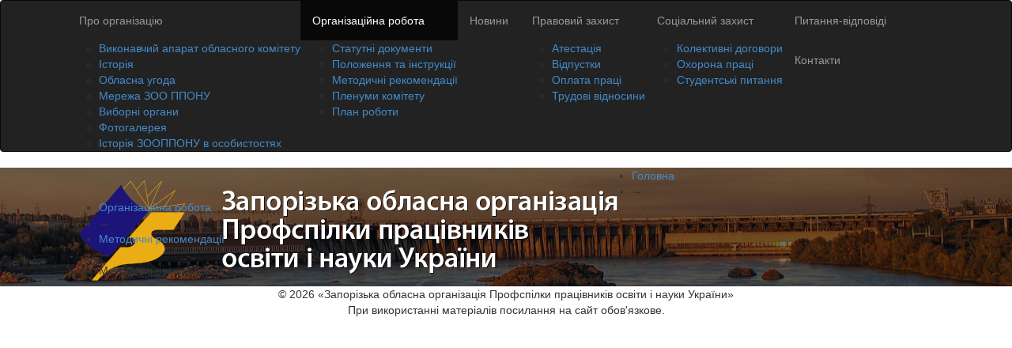

--- FILE ---
content_type: text/html; charset=utf-8
request_url: https://pon.zp.ua/organizational-work/guidelines/id_182.html
body_size: 2686
content:
<!DOCTYPE html>
<!--[if lt IE 7]>      <html class="no-js lt-ie9 lt-ie8 lt-ie7"> <![endif]-->
<!--[if IE 7]>         <html class="no-js lt-ie9 lt-ie8"> <![endif]-->
<!--[if IE 8]>         <html class="no-js lt-ie9"> <![endif]-->
<!--[if gt IE 8]><!--> <html class="no-js"> <!--<![endif]-->
<head>
	<meta http-equiv="Content-Type" content="text/html; charset=utf-8" />
	<meta http-equiv="X-UA-Compatible" content="IE=edge,chrome=1" />
	<meta name="viewport" content="width=device-width, maximum-scale=1, minimum-scale=1" />
	<title>Методичні рекомендації — Методичні рекомендації — Запорізька обласна організація Профспілки працівників освіти і науки України</title>
	<link rel="icon" href="/favicon.ico" type="image/x-icon" />
	<link rel="stylesheet" href="/files/templates/pon/css/bootstrap.min.css" />
	<link rel="stylesheet" href="/files/templates/pon/css/flexslider.css" />
	<link rel="stylesheet" href="/files/templates/pon/css/jquery.mCustomScrollbar.css" />
	<link rel="stylesheet" href="/files/templates/pon/css/jquery.selectBoxIt.css" />
	<link rel="stylesheet" href="/files/templates/pon/css/entypo.css" />
	<link rel="stylesheet" href="/files/templates/pon/css/jquery.fancybox.css" />
	<link rel="stylesheet" href="/files/templates/pon/css/style-inner.css?upd=201808110355" />
	<script src="/files/templates/pon/js/modernizr-2.6.2-respond-1.1.0.min.js"></script>
	<script>
	  (function(i,s,o,g,r,a,m){i['GoogleAnalyticsObject']=r;i[r]=i[r]||function(){
	  (i[r].q=i[r].q||[]).push(arguments)},i[r].l=1*new Date();a=s.createElement(o),
	  m=s.getElementsByTagName(o)[0];a.async=1;a.src=g;m.parentNode.insertBefore(a,m)
	  })(window,document,'script','//www.google-analytics.com/analytics.js','ga');
	
	  ga('create', 'UA-54758733-1', 'auto');
	  ga('send', 'pageview');
	</script>
</head>
<body>
	<header class="navbar navbar-inverse">
		<div class="inverse-color">
			<div class="container">
				<div class="row">
					<div class="navbar-collapse collapse">
						<div class="col-sm-12">
							<ul class="nav navbar-nav main-nav">
								<li><a href="javascript:;">Про організацію</a>
									<ul>
										<li><a href="/company/about-us/">Виконавчий апарат обласного комітету</a></li>
										<li><a href="/company/history/">Історія</a></li>
										<li><a href="/company/agreement/">Обласна угода</a></li>
										<li><a href="/company/affiliates/">Мережа ЗОО ППОНУ</a></li>
										<li><a href="/company/electoral-authorities/">Виборні органи</a></li>
										<li><a href="/company/gallery/">Фотогалерея</a></li>
										<li><a href="/company/album/">Історія ЗООППОНУ в особистостях</a></li>
									</ul>
								</li>
								<li class="active"><a href="javascript:;">Організаційна робота</a>
									<ul>
										<li><a href="/organizational-work/statutes/">Статутні документи</a></li>
										<li><a href="/organizational-work/regulations/">Положення та інструкції</a></li>
										<li class="active"><a href="/organizational-work/guidelines/">Методичні рекомендації</a></li>
										<li><a href="/organizational-work/plenum/">Пленуми комітету</a></li>
										<li><a href="/organizational-work/workplan/">План роботи</a></li>
									</ul>
								</li>
								<li><a href="/news1/">Новини</a></li>
								<li><a href="javascript:;">Правовий захист</a>
									<ul>
										<li><a href="/legal-protection/certification/">Атестація</a></li>
										<li><a href="/legal-protection/vacation/">Відпустки</a></li>
										<li><a href="/legal-protection/wages/">Оплата праці</a></li>
										<li><a href="/legal-protection/labor-relations/">Трудові відносини</a></li>
									</ul>
								</li>
								<li><a href="javascript:;">Соціальний захист</a>
									<ul>
										<li><a href="/social-protection/agreements/">Колективні договори</a></li>
										<li><a href="/social-protection/occupational-safety/">Охорона праці</a></li>
										<li><a href="/social-protection/questions/">Студентські питання</a></li>
									</ul>
								</li>
								<li><a href="/faq/">Питання-відповіді</a></li>
								<li><a href="/contacts/">Контакти</a></li>
							</ul>
						</div>
					</div>
				</div>
			</div>
		</div>
	</header>
	<div class="main-wrap">
		<section class="line top pt-40" style="background:url(/files/c/bg_inner.jpg) no-repeat 50% 40%;">
			<div class="container">
				<div class="row">
					<div class="col-sm-12">
						<div class="col-sm-12">
							<div class="title mb-0">
								<a class="navbar-brand" href="/" title="Запорізька обласна організація Профспілки працівників освіти і науки України (ЗОО ППОНУ)"><img src="/files/templates/pon/images/logo.png" alt="Запорізька обласна організація Профспілки працівників освіти і науки України (ЗОО ППОНУ)" /></a>
								<ul itemscope itemtype="http://data-vocabulary.org/Breadcrumb" class="current-page">
									<li itemscope itemtype="http://data-vocabulary.org/Breadcrumb"><a itemprop="url" href="/" title="Головна"><span itemprop="title">Головна</span></a></li>
									<li><span class="arrow">&rarr;</span></li>
									<li itemscope itemtype="http://data-vocabulary.org/Breadcrumb"><a itemprop="url" href="javascript:;" title="Організаційна робота"><span itemprop="title">Організаційна робота</span></a></li>
									<li><span class="arrow">&rarr;</span></li>
									<li itemscope itemtype="http://data-vocabulary.org/Breadcrumb"><a itemprop="url" href="/organizational-work/guidelines/" title="Методичні рекомендації"><span itemprop="title">Методичні рекомендації</span></a></li>
									<li><span class="arrow">&rarr;</span></li>
									<li itemscope itemtype="http://data-vocabulary.org/Breadcrumb"><span itemprop="title">Методичні рекомендації</span></li>
								</ul>
							</div>
						</div>
					</div>
				</div>
			</div>
		</section>
	</div>
	<footer class="main-footer">
		<div class="container">
			<div class="row">
				<div class="col-sm-12 text-center">
					<div class="copyright">
						© 2026 «Запорізька обласна організація Профспілки працівників освіти і науки України»<br />
						При використанні матеріалів посилання на сайт обов'язкове. 
					</div>
				</div>
			</div>
		</div>
	</footer>
	<script src="/files/templates/pon/js/jquery-1.11.0.min.js"></script>
	<script src="/files/templates/pon/js/jquery-ui-1.10.3.custom.min.js"></script>
	<script src="/files/templates/pon/js/jquery.fancybox.pack.js"></script>
	<script src="/files/templates/pon/js/simpleInstagramFancybox.js"></script>
	<script src="/files/templates/pon/js/jquery.mousewheel.js"></script>
	<script src="/files/templates/pon/js/jquery.mCustomScrollbar.js"></script>
	<script src="/files/templates/pon/js/jquery.selectBoxIt.min.js"></script>
	<script src="/files/templates/pon/js/jquery.raty.min.js"></script>
	<script src="/files/templates/pon/js/jquery.flexslider.js"></script>
	<script src="/files/templates/pon/js/jquery.isotope.min.js"></script>
	<script src="/files/templates/pon/js/bootstrap.min.js"></script>
	<script src="/files/templates/pon/js/simpleInstagramFancybox.js"></script>
	<script src="/files/templates/pon/js/fitvids.js"></script>
	<script src="/files/templates/pon/js/common-inner.js?upd=201409121430"></script>
	<!-- Yandex.Metrika counter --><!--script type="text/javascript">(function (d, w, c) { (w[c] = w[c] || []).push(function() { try { w.yaCounter26230032 = new Ya.Metrika({id:26230032, webvisor:true, clickmap:true, trackLinks:true, accurateTrackBounce:true}); } catch(e) { } }); var n = d.getElementsByTagName("script")[0], s = d.createElement("script"), f = function () { n.parentNode.insertBefore(s, n); }; s.type = "text/javascript"; s.async = true; s.src = (d.location.protocol == "https:" ? "https:" : "http:") + "//d31j93rd8oukbv.cloudfront.net/metrika/watch_ua.js"; if (w.opera == "[object Opera]") { d.addEventListener("DOMContentLoaded", f, false); } else { f(); } })(document, window, "yandex_metrika_callbacks");</script><noscript><div><img src="//mc.yandex.ru/watch/26230032" style="position:absolute; left:-9999px;" alt="" /></div></noscript--><!-- /Yandex.Metrika counter -->
<script defer src="https://static.cloudflareinsights.com/beacon.min.js/vcd15cbe7772f49c399c6a5babf22c1241717689176015" integrity="sha512-ZpsOmlRQV6y907TI0dKBHq9Md29nnaEIPlkf84rnaERnq6zvWvPUqr2ft8M1aS28oN72PdrCzSjY4U6VaAw1EQ==" data-cf-beacon='{"version":"2024.11.0","token":"bc63ecca16f1425d93d6f43ca2393cda","r":1,"server_timing":{"name":{"cfCacheStatus":true,"cfEdge":true,"cfExtPri":true,"cfL4":true,"cfOrigin":true,"cfSpeedBrain":true},"location_startswith":null}}' crossorigin="anonymous"></script>
</body>
</html>

--- FILE ---
content_type: text/css
request_url: https://pon.zp.ua/files/templates/pon/css/entypo.css
body_size: 3012
content:
@font-face {
  font-family: 'entypo';
  src: url('../fonts/entypo.eot?55122218');
  src: url('../fonts/entypo.eot?55122218#iefix') format('embedded-opentype'),
       url('../fonts/entypo.woff?55122218') format('woff'),
       url('../fonts/entypo.ttf?55122218') format('truetype'),
       url('../fonts/entypo61df.svg?55122218#entypo') format('svg');
  font-weight: normal;
  font-style: normal;
}
/* Chrome hack: SVG is rendered more smooth in Windozze. 100% magic, uncomment if you need it. */
/* Note, that will break hinting! In other OS-es font will be not as sharp as it could be */
/*
@media screen and (-webkit-min-device-pixel-ratio:0) {
  @font-face {
    font-family: 'entypo';
    src: url('../font/entypo.svg?55122218#entypo') format('svg');
  }
}
*/
 
 [class^="entyp-"]:before, [class*=" entyp-"]:before {
  font-family: "entypo";
  font-style: normal;
  font-weight: normal;
  speak: none;
 
  display: inline-block;
  text-decoration: inherit;
  width: 1em;
  margin-right: .2em;
  text-align: center;
  /* opacity: .8; */
 
  /* For safety - reset parent styles, that can break glyph codes*/
  font-variant: normal;
  text-transform: none;
     
  /* fix buttons height, for twitter bootstrap */
  line-height: 1em;
 
  /* Animation center compensation - margins should be symmetric */
  /* remove if not needed */
  margin-left: .2em;
 
  /* you can be more comfortable with increased icons size */
  /* font-size: 120%; */
 
  /* Uncomment for 3D effect */
  /* text-shadow: 1px 1px 1px rgba(127, 127, 127, 0.3); */
}
 
.entyp-note:before { content: '\e800'; } /* '' */
.entyp-logo-db:before { content: '\e91b'; } /* '' */
.entyp-music-1:before { content: '\e802'; } /* '' */
.entyp-search-1:before { content: '\e803'; } /* '' */
.entyp-flashlight:before { content: '\e804'; } /* '' */
.entyp-mail-1:before { content: '\e805'; } /* '' */
.entyp-heart-1:before { content: '\e806'; } /* '' */
.entyp-heart-empty-1:before { content: '\e807'; } /* '' */
.entyp-star-1:before { content: '\e808'; } /* '' */
.entyp-star-empty-1:before { content: '\e809'; } /* '' */
.entyp-user-1:before { content: '\e80a'; } /* '' */
.entyp-users-1:before { content: '\e80b'; } /* '' */
.entyp-user-add:before { content: '\e80c'; } /* '' */
.entyp-video-1:before { content: '\e80d'; } /* '' */
.entyp-picture-1:before { content: '\e80e'; } /* '' */
.entyp-camera-1:before { content: '\e80f'; } /* '' */
.entyp-layout:before { content: '\e810'; } /* '' */
.entyp-menu-1:before { content: '\e811'; } /* '' */
.entyp-check-1:before { content: '\e812'; } /* '' */
.entyp-cancel-1:before { content: '\e813'; } /* '' */
.entyp-cancel-circled-1:before { content: '\e814'; } /* '' */
.entyp-cancel-squared:before { content: '\e815'; } /* '' */
.entyp-plus-1:before { content: '\e816'; } /* '' */
.entyp-plus-circled-1:before { content: '\e817'; } /* '' */
.entyp-plus-squared-1:before { content: '\e818'; } /* '' */
.entyp-minus-1:before { content: '\e819'; } /* '' */
.entyp-minus-circled-1:before { content: '\e81a'; } /* '' */
.entyp-minus-squared-1:before { content: '\e81b'; } /* '' */
.entyp-help-1:before { content: '\e81c'; } /* '' */
.entyp-help-circled-1:before { content: '\e81d'; } /* '' */
.entyp-info-1:before { content: '\e81e'; } /* '' */
.entyp-info-circled-1:before { content: '\e81f'; } /* '' */
.entyp-back:before { content: '\e820'; } /* '' */
.entyp-home-1:before { content: '\e821'; } /* '' */
.entyp-link-1:before { content: '\e822'; } /* '' */
.entyp-attach-1:before { content: '\e823'; } /* '' */
.entyp-lock-1:before { content: '\e824'; } /* '' */
.entyp-lock-open-1:before { content: '\e825'; } /* '' */
.entyp-eye-1:before { content: '\e826'; } /* '' */
.entyp-tag-1:before { content: '\e827'; } /* '' */
.entyp-bookmark-1:before { content: '\e828'; } /* '' */
.entyp-bookmarks:before { content: '\e829'; } /* '' */
.entyp-flag-1:before { content: '\e82a'; } /* '' */
.entyp-thumbs-up-1:before { content: '\e82b'; } /* '' */
.entyp-thumbs-down-1:before { content: '\e82c'; } /* '' */
.entyp-download-1:before { content: '\e82d'; } /* '' */
.entyp-upload-1:before { content: '\e82e'; } /* '' */
.entyp-upload-cloud-1:before { content: '\e82f'; } /* '' */
.entyp-reply-1:before { content: '\e830'; } /* '' */
.entyp-reply-all-1:before { content: '\e831'; } /* '' */
.entyp-forward-1:before { content: '\e832'; } /* '' */
.entyp-quote:before { content: '\e833'; } /* '' */
.entyp-code-1:before { content: '\e834'; } /* '' */
.entyp-export-1:before { content: '\e835'; } /* '' */
.entyp-pencil-1:before { content: '\e836'; } /* '' */
.entyp-feather:before { content: '\e837'; } /* '' */
.entyp-print-1:before { content: '\e838'; } /* '' */
.entyp-retweet-1:before { content: '\e839'; } /* '' */
.entyp-keyboard-1:before { content: '\e83a'; } /* '' */
.entyp-comment-1:before { content: '\e83b'; } /* '' */
.entyp-chat-1:before { content: '\e83c'; } /* '' */
.entyp-bell-1:before { content: '\e83d'; } /* '' */
.entyp-attention-1:before { content: '\e83e'; } /* '' */
.entyp-alert:before { content: '\e83f'; } /* '' */
.entyp-vcard:before { content: '\e840'; } /* '' */
.entyp-address:before { content: '\e841'; } /* '' */
.entyp-location-1:before { content: '\e842'; } /* '' */
.entyp-map:before { content: '\e843'; } /* '' */
.entyp-direction-1:before { content: '\e844'; } /* '' */
.entyp-compass-1:before { content: '\e845'; } /* '' */
.entyp-cup:before { content: '\e846'; } /* '' */
.entyp-trash-1:before { content: '\e847'; } /* '' */
.entyp-doc-1:before { content: '\e848'; } /* '' */
.entyp-docs-1:before { content: '\e849'; } /* '' */
.entyp-doc-landscape:before { content: '\e84a'; } /* '' */
.entyp-doc-text-1:before { content: '\e84b'; } /* '' */
.entyp-doc-text-inv-1:before { content: '\e84c'; } /* '' */
.entyp-newspaper:before { content: '\e84d'; } /* '' */
.entyp-book-open:before { content: '\e84e'; } /* '' */
.entyp-book-1:before { content: '\e84f'; } /* '' */
.entyp-folder-1:before { content: '\e850'; } /* '' */
.entyp-archive:before { content: '\e851'; } /* '' */
.entyp-box-1:before { content: '\e852'; } /* '' */
.entyp-rss-1:before { content: '\e853'; } /* '' */
.entyp-phone-1:before { content: '\e854'; } /* '' */
.entyp-cog-1:before { content: '\e855'; } /* '' */
.entyp-tools:before { content: '\e856'; } /* '' */
.entyp-share:before { content: '\e857'; } /* '' */
.entyp-shareable:before { content: '\e858'; } /* '' */
.entyp-basket-1:before { content: '\e859'; } /* '' */
.entyp-bag:before { content: '\e85a'; } /* '' */
.entyp-calendar-1:before { content: '\e85b'; } /* '' */
.entyp-login-1:before { content: '\e85c'; } /* '' */
.entyp-logout-1:before { content: '\e85d'; } /* '' */
.entyp-mic-1:before { content: '\e85e'; } /* '' */
.entyp-mute-1:before { content: '\e85f'; } /* '' */
.entyp-sound:before { content: '\e860'; } /* '' */
.entyp-volume:before { content: '\e861'; } /* '' */
.entyp-clock-1:before { content: '\e862'; } /* '' */
.entyp-hourglass:before { content: '\e863'; } /* '' */
.entyp-lamp:before { content: '\e864'; } /* '' */
.entyp-light-down:before { content: '\e865'; } /* '' */
.entyp-light-up:before { content: '\e866'; } /* '' */
.entyp-adjust:before { content: '\e867'; } /* '' */
.entyp-block-1:before { content: '\e868'; } /* '' */
.entyp-resize-full-1:before { content: '\e869'; } /* '' */
.entyp-resize-small-1:before { content: '\e86a'; } /* '' */
.entyp-popup:before { content: '\e86b'; } /* '' */
.entyp-publish:before { content: '\e86c'; } /* '' */
.entyp-window:before { content: '\e86d'; } /* '' */
.entyp-arrow-combo:before { content: '\e86e'; } /* '' */
.entyp-down-circled-1:before { content: '\e86f'; } /* '' */
.entyp-left-circled-1:before { content: '\e870'; } /* '' */
.entyp-right-circled-1:before { content: '\e871'; } /* '' */
.entyp-up-circled-1:before { content: '\e872'; } /* '' */
.entyp-down-open-1:before { content: '\e873'; } /* '' */
.entyp-left-open-1:before { content: '\e874'; } /* '' */
.entyp-right-open-1:before { content: '\e875'; } /* '' */
.entyp-up-open-1:before { content: '\e876'; } /* '' */
.entyp-down-open-mini:before { content: '\e877'; } /* '' */
.entyp-left-open-mini:before { content: '\e878'; } /* '' */
.entyp-right-open-mini:before { content: '\e879'; } /* '' */
.entyp-up-open-mini:before { content: '\e87a'; } /* '' */
.entyp-down-open-big:before { content: '\e87b'; } /* '' */
.entyp-left-open-big:before { content: '\e87c'; } /* '' */
.entyp-right-open-big:before { content: '\e87d'; } /* '' */
.entyp-up-open-big:before { content: '\e87e'; } /* '' */
.entyp-down-1:before { content: '\e87f'; } /* '' */
.entyp-left-1:before { content: '\e880'; } /* '' */
.entyp-right-1:before { content: '\e881'; } /* '' */
.entyp-up-1:before { content: '\e882'; } /* '' */
.entyp-down-dir-1:before { content: '\e883'; } /* '' */
.entyp-left-dir-1:before { content: '\e884'; } /* '' */
.entyp-right-dir-1:before { content: '\e885'; } /* '' */
.entyp-up-dir-1:before { content: '\e886'; } /* '' */
.entyp-down-bold:before { content: '\e887'; } /* '' */
.entyp-left-bold:before { content: '\e888'; } /* '' */
.entyp-right-bold:before { content: '\e889'; } /* '' */
.entyp-up-bold:before { content: '\e88a'; } /* '' */
.entyp-down-thin:before { content: '\e88b'; } /* '' */
.entyp-left-thin:before { content: '\e88c'; } /* '' */
.entyp-right-thin:before { content: '\e88d'; } /* '' */
.entyp-note-beamed:before { content: '\e801'; } /* '' */
.entyp-ccw-1:before { content: '\e88f'; } /* '' */
.entyp-cw-1:before { content: '\e890'; } /* '' */
.entyp-arrows-ccw:before { content: '\e891'; } /* '' */
.entyp-level-down-1:before { content: '\e892'; } /* '' */
.entyp-level-up-1:before { content: '\e893'; } /* '' */
.entyp-shuffle-1:before { content: '\e894'; } /* '' */
.entyp-loop:before { content: '\e895'; } /* '' */
.entyp-switch:before { content: '\e896'; } /* '' */
.entyp-play-1:before { content: '\e897'; } /* '' */
.entyp-stop-1:before { content: '\e898'; } /* '' */
.entyp-pause-1:before { content: '\e899'; } /* '' */
.entyp-record:before { content: '\e89a'; } /* '' */
.entyp-to-end-1:before { content: '\e89b'; } /* '' */
.entyp-to-start-1:before { content: '\e89c'; } /* '' */
.entyp-fast-forward:before { content: '\e89d'; } /* '' */
.entyp-fast-backward:before { content: '\e89e'; } /* '' */
.entyp-progress-0:before { content: '\e89f'; } /* '' */
.entyp-progress-1:before { content: '\e8a0'; } /* '' */
.entyp-progress-2:before { content: '\e8a1'; } /* '' */
.entyp-progress-3:before { content: '\e8a2'; } /* '' */
.entyp-target-1:before { content: '\e8a3'; } /* '' */
.entyp-palette:before { content: '\e8a4'; } /* '' */
.entyp-list-1:before { content: '\e8a5'; } /* '' */
.entyp-list-add:before { content: '\e8a6'; } /* '' */
.entyp-signal-1:before { content: '\e8a7'; } /* '' */
.entyp-trophy:before { content: '\e8a8'; } /* '' */
.entyp-battery:before { content: '\e8a9'; } /* '' */
.entyp-back-in-time:before { content: '\e8aa'; } /* '' */
.entyp-monitor:before { content: '\e8ab'; } /* '' */
.entyp-mobile-1:before { content: '\e8ac'; } /* '' */
.entyp-network:before { content: '\e8ad'; } /* '' */
.entyp-cd:before { content: '\e8ae'; } /* '' */
.entyp-inbox-1:before { content: '\e8af'; } /* '' */
.entyp-install:before { content: '\e8b0'; } /* '' */
.entyp-globe-1:before { content: '\e8b1'; } /* '' */
.entyp-cloud-1:before { content: '\e8b2'; } /* '' */
.entyp-cloud-thunder:before { content: '\e8b3'; } /* '' */
.entyp-flash-1:before { content: '\e8b4'; } /* '' */
.entyp-moon-1:before { content: '\e8b5'; } /* '' */
.entyp-flight-1:before { content: '\e8b6'; } /* '' */
.entyp-paper-plane:before { content: '\e8b7'; } /* '' */
.entyp-leaf-1:before { content: '\e8b8'; } /* '' */
.entyp-lifebuoy:before { content: '\e8b9'; } /* '' */
.entyp-mouse:before { content: '\e8ba'; } /* '' */
.entyp-briefcase-1:before { content: '\e8bb'; } /* '' */
.entyp-suitcase-1:before { content: '\e8bc'; } /* '' */
.entyp-dot:before { content: '\e8bd'; } /* '' */
.entyp-dot-2:before { content: '\e8be'; } /* '' */
.entyp-dot-3:before { content: '\e8bf'; } /* '' */
.entyp-brush:before { content: '\e8c0'; } /* '' */
.entyp-magnet-1:before { content: '\e8c1'; } /* '' */
.entyp-infinity:before { content: '\e8c2'; } /* '' */
.entyp-erase:before { content: '\e8c3'; } /* '' */
.entyp-chart-pie:before { content: '\e8c4'; } /* '' */
.entyp-chart-line:before { content: '\e8c5'; } /* '' */
.entyp-chart-bar-1:before { content: '\e8c6'; } /* '' */
.entyp-chart-area:before { content: '\e8c7'; } /* '' */
.entyp-tape:before { content: '\e8c8'; } /* '' */
.entyp-graduation-cap:before { content: '\e8c9'; } /* '' */
.entyp-language:before { content: '\e8ca'; } /* '' */
.entyp-ticket-1:before { content: '\e8cb'; } /* '' */
.entyp-water:before { content: '\e8cc'; } /* '' */
.entyp-droplet:before { content: '\e8cd'; } /* '' */
.entyp-air:before { content: '\e8ce'; } /* '' */
.entyp-credit-card-1:before { content: '\e8cf'; } /* '' */
.entyp-floppy-1:before { content: '\e8d0'; } /* '' */
.entyp-clipboard:before { content: '\e8d1'; } /* '' */
.entyp-megaphone-1:before { content: '\e8d2'; } /* '' */
.entyp-database:before { content: '\e8d3'; } /* '' */
.entyp-drive:before { content: '\e8d4'; } /* '' */
.entyp-bucket:before { content: '\e8d5'; } /* '' */
.entyp-thermometer:before { content: '\e8d6'; } /* '' */
.entyp-key-1:before { content: '\e8d7'; } /* '' */
.entyp-flow-cascade:before { content: '\e8d8'; } /* '' */
.entyp-flow-branch:before { content: '\e8d9'; } /* '' */
.entyp-flow-tree:before { content: '\e8da'; } /* '' */
.entyp-flow-line:before { content: '\e8db'; } /* '' */
.entyp-flow-parallel:before { content: '\e8dc'; } /* '' */
.entyp-rocket-1:before { content: '\e8dd'; } /* '' */
.entyp-gauge-1:before { content: '\e8de'; } /* '' */
.entyp-traffic-cone:before { content: '\e8df'; } /* '' */
.entyp-cc:before { content: '\e8e0'; } /* '' */
.entyp-cc-by:before { content: '\e8e1'; } /* '' */
.entyp-cc-nc:before { content: '\e8e2'; } /* '' */
.entyp-cc-nc-eu:before { content: '\e8e3'; } /* '' */
.entyp-cc-nc-jp:before { content: '\e8e4'; } /* '' */
.entyp-cc-sa:before { content: '\e8e5'; } /* '' */
.entyp-cc-nd:before { content: '\e8e6'; } /* '' */
.entyp-cc-pd:before { content: '\e8e7'; } /* '' */
.entyp-cc-zero:before { content: '\e8e8'; } /* '' */
.entyp-cc-share:before { content: '\e8e9'; } /* '' */
.entyp-cc-remix:before { content: '\e8ea'; } /* '' */
.entyp-github-1:before { content: '\e8eb'; } /* '' */
.entyp-github-circled-1:before { content: '\e8ec'; } /* '' */
.entyp-flickr-1:before { content: '\e8ed'; } /* '' */
.entyp-flickr-circled:before { content: '\e8ee'; } /* '' */
.entyp-vimeo:before { content: '\e8ef'; } /* '' */
.entyp-vimeo-circled:before { content: '\e8f0'; } /* '' */
.entyp-twitter-1:before { content: '\e8f1'; } /* '' */
.entyp-twitter-circled:before { content: '\e8f2'; } /* '' */
.entyp-facebook-1:before { content: '\e8f3'; } /* '' */
.entyp-facebook-circled:before { content: '\e8f4'; } /* '' */
.entyp-facebook-squared-1:before { content: '\e8f5'; } /* '' */
.entyp-gplus-1:before { content: '\e8f6'; } /* '' */
.entyp-gplus-circled:before { content: '\e8f7'; } /* '' */
.entyp-pinterest:before { content: '\e8f8'; } /* '' */
.entyp-pinterest-circled-1:before { content: '\e8f9'; } /* '' */
.entyp-tumblr-1:before { content: '\e8fa'; } /* '' */
.entyp-tumblr-circled:before { content: '\e8fb'; } /* '' */
.entyp-linkedin-1:before { content: '\e8fc'; } /* '' */
.entyp-linkedin-circled:before { content: '\e8fd'; } /* '' */
.entyp-dribbble-1:before { content: '\e8fe'; } /* '' */
.entyp-dribbble-circled:before { content: '\e8ff'; } /* '' */
.entyp-stumbleupon:before { content: '\e900'; } /* '' */
.entyp-stumbleupon-circled:before { content: '\e901'; } /* '' */
.entyp-lastfm:before { content: '\e902'; } /* '' */
.entyp-lastfm-circled:before { content: '\e903'; } /* '' */
.entyp-rdio:before { content: '\e904'; } /* '' */
.entyp-rdio-circled:before { content: '\e905'; } /* '' */
.entyp-spotify:before { content: '\e906'; } /* '' */
.entyp-spotify-circled:before { content: '\e907'; } /* '' */
.entyp-qq:before { content: '\e908'; } /* '' */
.entyp-instagram:before { content: '\e909'; } /* '' */
.entyp-dropbox-1:before { content: '\e90a'; } /* '' */
.entyp-evernote:before { content: '\e90b'; } /* '' */
.entyp-flattr:before { content: '\e90c'; } /* '' */
.entyp-skype-1:before { content: '\e90d'; } /* '' */
.entyp-skype-circled:before { content: '\e90e'; } /* '' */
.entyp-renren-1:before { content: '\e90f'; } /* '' */
.entyp-sina-weibo:before { content: '\e910'; } /* '' */
.entyp-paypal:before { content: '\e911'; } /* '' */
.entyp-picasa:before { content: '\e912'; } /* '' */
.entyp-soundcloud:before { content: '\e913'; } /* '' */
.entyp-mixi:before { content: '\e914'; } /* '' */
.entyp-behance:before { content: '\e915'; } /* '' */
.entyp-google-circles:before { content: '\e916'; } /* '' */
.entyp-vkontakte-1:before { content: '\e917'; } /* '' */
.entyp-smashing:before { content: '\e918'; } /* '' */
.entyp-sweden:before { content: '\e919'; } /* '' */
.entyp-db-shape:before { content: '\e91a'; } /* '' */
.entyp-up-thin:before { content: '\e88e'; } /* '' */

--- FILE ---
content_type: application/javascript; charset=UTF-8
request_url: https://pon.zp.ua/files/templates/pon/js/simpleInstagramFancybox.js
body_size: 1996
content:
/*
 * jQuery Simple Instagram Fancybox
 * Version: 2.0
 *
 * Author: Chris Rivers
 * xxcriversxx@gmail.com
 *
 * Changelog: 
 * Version: 2.0
 *
 */

/* Global Methods
------------------------------*/
function cmd(param, settings, curUserID){
   
	var cmdURL = "";

	if( settings.mode == 'user' ){
		// User Mode
		cmdURL = 'https://api.instagram.com/v1/users/' + curUserID + '/media/recent/?callback=?';
	} else {
		// Popular Mode
    	cmdURL = 'https://api.instagram.com/v1/media/popular?callback=?';
	}

   	$.getJSON(cmdURL, param, function(data){
		onPhotoLoaded(data, settings);
	});
	
}

function onPhotoLoaded(data, settings){
		
    if( data.meta.code == 200 ){
        var photos = data.data;

        if( photos.length > 0 ){
	
			// console.log(photos);

            for( var key in photos ){
	
				/* Custom Feature
				-------------------------*/
				var isUnderMax = true;
				
				if( settings.numberOfImages != 00 ){
					
					// Convert the key to a number...
					var parsedKey = parseInt(key) + 1;
					
					// If iteration is greater than number of images...
					if( parsedKey > settings.numberOfImages ){
						isUnderMax = false;
					}
					
				}
               
				// Get Photo Data
				var photo = photos[key];
			
				// Build DOM
				var instagramPhoto = '';
				
				/* Version 2.0
				-------------------------------*/

				// Logic for tags
				var tagsArray = settings.tags;
				tagsArray = tagsArray.split(",");

				// If at least one tag exists... iterate through tag and only build the ones that match photos with these tags
				var tagMatches = false;
				
				if( tagsArray[0] ){
					// For each plugin tag, run a a check on each tag on this photo to find a match...
					$.each(tagsArray, function(index){
						
						$.each(photo['tags'], function(tagindex){
							
							// If Match, flag as true...
							if( tagsArray[index] == photo['tags'][tagindex] ){
								tagMatches = true;
							}
						});
					});
					
				} else {
					// Else they are all matches...
					tagMatches = true;
				}
				
				/*------------------------------------- */
				
				if( tagMatches == true && isUnderMax == true ){
									
					// Building...
					if( settings.captionOn ){							
				
						var photoCaption = "";
				
						if( photo.caption ){
							photoCaption = photo.caption.text;
						} else {
							photoCaption = "Instagram Photo";
						}
										
						instagramPhoto = '<a rel="group" class="instagram-photo" id="p' + photo.id + '" href="' + photo.images.standard_resolution.url + '" title="' + photoCaption + ' (' + photo.likes.count + ' Likes)" >';
			
					} else {
						instagramPhoto = '<a rel="group" class="instagram-photo" id="p' + photo.id + '" href="' + photo.images.standard_resolution.url + '">';
					}
				
					var photoTag = "None";
				
					if( photo.tags[0] ){
						photoTag = photo.tags[0];
					}
				
					instagramPhoto +=    '<img src="' + photo.images.thumbnail.url + '" width="100%" rel="' + photoTag + '">';
					instagramPhoto += '</a>';

		            $(instagramPhoto).appendTo('.insta');
	
				}
            }

			$('.instagram-photo').hide().each(function(index){
				
				// Store Current Photo
				currentPhoto = $(this);
				
				// Render Effect
				if( settings.appearEffect == "slide" ){
					currentPhoto.delay( settings.delayInterval * index ).slideDown(settings.speed);
				
				} else if( settings.appearEffect == 'motion' ){
					currentPhoto.delay( settings.delayInterval * index ).animate({
						width: ['toggle', 'swing'],
						height: ['toggle', 'swing']
					}, settings.speed, function() {
						// Animation complete.
					});
				
				} else {
					currentPhoto.delay( settings.delayInterval * index ).fadeIn(settings.speed);
				}
			});

        } else {
            alert('empty');
        }

    } else {
        alert(data.meta.error_message);
    }
}

function instagramFetch(settings){	
	var access_token = settings.accessToken;
    var param = {access_token:access_token};

	if( settings.mode == "user" ){
		// Multiple Entry Logic
		var curUserID = settings.userID;
		var allUserIDs = curUserID.split(',');

		// console.log(allUserIDs[0]);
		for ( var i = 0; i < allUserIDs.length; i++ ){
			// console.log(allUserIDs[i]);
			cmd( param, settings, allUserIDs[i] );
		}
		
	} else {
		cmd( param, settings, 'No User' );
	}
    
}

function startFancybox(){
	$("body").find("a.instagram-photo").fancybox({
		padding : 0,
            autoResize: true,
            arrows : false,
            closeBtn : false,
            prevEffect : 'fade',
            nextEffect : 'fade',
            helpers : {
                buttons	: {
                    position : 'top'
                }
            },
            beforeShow: function() {
                var closeButton = $('<button class="oldal-close oldal-fancy"><i class="entyp-cancel-1"></i></button>');
                var fullscreenButton = $('<button class="oldal-fullscreen oldal-fancy"><i class="entyp-resize-full-1"></i></button>');
                var prevButton = $('<button class="oldal-prev oldal-fancy"><i class="entyp-left-dir-1"></i></button>');
                var nextButton = $('<button class="oldal-next oldal-fancy"><i class="entyp-right-dir-1"></i></button>');
                closeButton.click(function() {
                    $.fancybox.close();
                });
                fullscreenButton.click(function() {
                    $.fancybox.toggle();
                });
                prevButton.click(function() {
                    $.fancybox.prev();
                });
                nextButton.click(function() {
                    $.fancybox.next();
                });
                $.fancybox.wrap.append(closeButton);
                $.fancybox.wrap.append(prevButton);
                $.fancybox.wrap.append(nextButton);
                $.fancybox.wrap.append(fullscreenButton);
            }
	});
}

$.fn.simpleInstagramFancybox = function ( options ) {
	
	/* Setting Up Variables
	------------------------------*/
	var settings = {
		mode : 'popular', // This sets the mode to either "user" or "popular". Either pull from the popular feed or your user feed. Default is set to popular
		accessToken : '3794301.f59def8.e08bcd8b10614074882b2d1b787e2b6f', // This a mandatory setting that allows you to specify a user token. Default is 3794301.f59def8.e08bcd8b10614074882b2d1b787e2b6f
		userID : '1138644', // This is a setting that you have to use if your using "user" mode. Default is "For stunning photography – Kevin Burg".
		speed: 700, // Sets the speed of the images fade in effect, default is 700.
		delayInterval : 80, // Sets the interval of the delay between photos appearing, default is 80.
		appearEffect : 'fade', // Allows you to set the effect used to show photos. Options include fade,slide,motion. Default is fade.
		captionOn : false, // Allows you to turn on captions
		tags: "", // Allows you limit photos based on a given tag
		numberOfImages: 12
	};
	
	// Combine your options with our settings...
	$.extend(settings, options);
	
	/* Plugin Logic
	------------------------------*/
	return this.each(function() {

		// Powers Activate...
		$(document).ready(function(){
			instagramFetch(settings);
			startFancybox();
		});
		
	

	});
}

--- FILE ---
content_type: text/plain
request_url: https://www.google-analytics.com/j/collect?v=1&_v=j102&a=1105100572&t=pageview&_s=1&dl=https%3A%2F%2Fpon.zp.ua%2Forganizational-work%2Fguidelines%2Fid_182.html&ul=en-us%40posix&dt=%D0%9C%D0%B5%D1%82%D0%BE%D0%B4%D0%B8%D1%87%D0%BD%D1%96%20%D1%80%D0%B5%D0%BA%D0%BE%D0%BC%D0%B5%D0%BD%D0%B4%D0%B0%D1%86%D1%96%D1%97%20%E2%80%94%20%D0%9C%D0%B5%D1%82%D0%BE%D0%B4%D0%B8%D1%87%D0%BD%D1%96%20%D1%80%D0%B5%D0%BA%D0%BE%D0%BC%D0%B5%D0%BD%D0%B4%D0%B0%D1%86%D1%96%D1%97%20%E2%80%94%20%D0%97%D0%B0%D0%BF%D0%BE%D1%80%D1%96%D0%B7%D1%8C%D0%BA%D0%B0%20%D0%BE%D0%B1%D0%BB%D0%B0%D1%81%D0%BD%D0%B0%20%D0%BE%D1%80%D0%B3%D0%B0%D0%BD%D1%96%D0%B7%D0%B0%D1%86%D1%96%D1%8F%20%D0%9F%D1%80%D0%BE%D1%84%D1%81%D0%BF%D1%96%D0%BB%D0%BA%D0%B8%20%D0%BF%D1%80%D0%B0%D1%86%D1%96%D0%B2%D0%BD%D0%B8%D0%BA%D1%96%D0%B2%20%D0%BE%D1%81%D0%B2%D1%96%D1%82%D0%B8%20%D1%96%20%D0%BD%D0%B0%D1%83%D0%BA%D0%B8%20%D0%A3%D0%BA%D1%80%D0%B0%D1%97%D0%BD%D0%B8&sr=1280x720&vp=1280x720&_u=IEBAAEABAAAAACAAI~&jid=319997190&gjid=98097582&cid=401093437.1769183196&tid=UA-54758733-1&_gid=1476700988.1769183196&_r=1&_slc=1&z=76387206
body_size: -448
content:
2,cG-BH4TXGBK9C